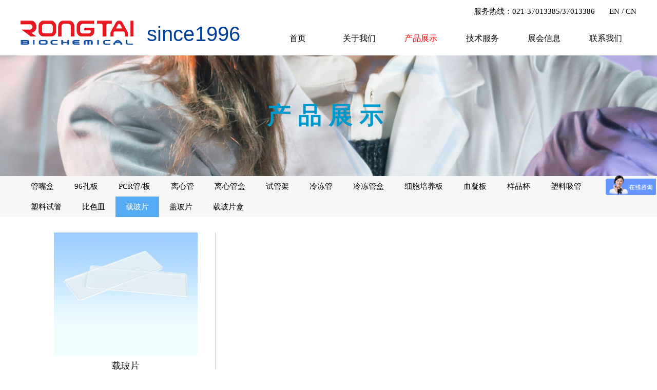

--- FILE ---
content_type: text/html; charset=utf-8,text/html; charset=UTF-8
request_url: https://www.rt-bio.com/index.php?c=category&id=89
body_size: 9529
content:
<!DOCTYPE html PUBLIC "-//W3C//DTD XHTML 1.0 Transitional//EN" "http://www.w3.org/TR/xhtml1/DTD/xhtml1-transitional.dtd">
<html xmlns="http://www.w3.org/1999/xhtml">
<head>
<meta http-equiv="Content-Type" content="text/html; charset=utf-8" />
<title>载玻片_其它耗材_产品展示_中文_产品展示_上海荣泰生化工程有限公司</title>
<meta content="上海荣泰生化工程有限公司" name="keywords" />
<meta content="上海荣泰生化工程有限公司" name="description" />
<link href="https://www.rt-bio.com/static/default/cn/css/css.css" type="text/css" rel="stylesheet" />
<!--<script src="https://www.rt-bio.com/static/default/cn/js/jquery.min.js" type="text/javascript"></script>
-->

<script type="text/javascript">var is_mobile_cms = '1';var web_dir = '/';</script>
<script src="https://www.rt-bio.com/api/language/zh-cn/lang.js" type="text/javascript"></script>
<script src="https://www.rt-bio.com/static/assets/global/plugins/jquery.min.js" type="text/javascript"></script>
<script src="https://www.rt-bio.com/static/assets/js/cms.js" type="text/javascript"></script>
<script type="text/javascript">
	</script>


<script src="https://www.rt-bio.com/static/default/cn/js/jquery.min.js" type="text/javascript" charset="utf-8"></script>
<script src="https://www.rt-bio.com/static/default/cn/js/wow.min.js" type="text/javascript"></script>
<script>

if (!(/msie [6|7|8|9]/i.test(navigator.userAgent))){

	new WOW().init();

};

</script>
</head>
<body>
<Div class="top">
    <Div class="qw">
        <div class="logoleft"><a href="/" title="上海荣泰生化工程有限公司"><img src="http://www.rt-bio.com/uploadfile/202110/b473130dfb12d.png" alt="上海荣泰生化工程有限公司" /></a><span style="color:#02419B;padding-left:25px;font-size:40px;font-weight:100;position:absolute;top:44px;font-family:arial;word-spacing: -10px;">since 1996</span></div>
        <div class="logoright">
            <div class="logoright1">服务热线：021-37013385/37013386&nbsp;&nbsp;&nbsp;&nbsp;&nbsp;&nbsp;&nbsp;<a href="/index.php?c=category&id=2">EN</a> / <a href="/">CN</a></div>
            <div class="logoright2">
                <ul>
                    <li><a href="/" class="">首页</a></li>
                                            <li><a href="https://www.rt-bio.com/index.php?c=category&id=3" title="关于我们" class="">关于我们</a></li>
                                            <li><a href="https://www.rt-bio.com/index.php?c=category&id=4" title="产品展示" class="logoright3">产品展示</a></li>
                                            <li><a href="https://www.rt-bio.com/index.php?c=category&id=5" title="技术服务" class="">技术服务</a></li>
                                            <li><a href="https://www.rt-bio.com/index.php?c=category&id=6" title="展会信息" class="">展会信息</a></li>
                                            <li><a href="https://www.rt-bio.com/index.php?c=category&id=7" title="联系我们" class="">联系我们</a></li>
                                    </ul>
            </div>
        </div>
    </Div>
</Div><div class="clear"></div>
<Div class="gywm">
	<Div class="gywm1">产品展示</Div>
</Div>
<div class="clear"></div>

<div class="zlxz3">
	<div class="qw">
    	
                    <a href="https://www.rt-bio.com/index.php?c=category&id=75" title="管嘴盒" class="">管嘴盒</a>
                    <a href="https://www.rt-bio.com/index.php?c=category&id=76" title="96孔板" class="">96孔板</a>
                    <a href="https://www.rt-bio.com/index.php?c=category&id=77" title="PCR管/板" class="">PCR管/板</a>
                    <a href="https://www.rt-bio.com/index.php?c=category&id=78" title="离心管" class="">离心管</a>
                    <a href="https://www.rt-bio.com/index.php?c=category&id=79" title="离心管盒" class="">离心管盒</a>
                    <a href="https://www.rt-bio.com/index.php?c=category&id=80" title="试管架" class="">试管架</a>
                    <a href="https://www.rt-bio.com/index.php?c=category&id=81" title="冷冻管" class="">冷冻管</a>
                    <a href="https://www.rt-bio.com/index.php?c=category&id=82" title="冷冻管盒" class="">冷冻管盒</a>
                    <a href="https://www.rt-bio.com/index.php?c=category&id=83" title="细胞培养板" class="">细胞培养板</a>
                    <a href="https://www.rt-bio.com/index.php?c=category&id=84" title="血凝板" class="">血凝板</a>
                    <a href="https://www.rt-bio.com/index.php?c=category&id=85" title="样品杯" class="">样品杯</a>
                    <a href="https://www.rt-bio.com/index.php?c=category&id=86" title="塑料吸管" class="">塑料吸管</a>
                    <a href="https://www.rt-bio.com/index.php?c=category&id=87" title="塑料试管" class="">塑料试管</a>
                    <a href="https://www.rt-bio.com/index.php?c=category&id=88" title="比色皿" class="">比色皿</a>
                    <a href="https://www.rt-bio.com/index.php?c=category&id=89" title="载玻片" class="zlxz5">载玻片</a>
                    <a href="https://www.rt-bio.com/index.php?c=category&id=90" title="盖玻片" class="">盖玻片</a>
                    <a href="https://www.rt-bio.com/index.php?c=category&id=91" title="载玻片盒" class="">载玻片盒</a>
            </div>
</div>



<div class="clear"></div>
<Div class="qw">
    <Div class="cp">
    	<ul>
                    	<li>
                <Div><a href="https://www.rt-bio.com/index.php?c=show&id=143" title="载玻片" ><img src="https://www.rt-bio.com/uploads/210611/1-21061109515C42.jpg" style="width:280px; height:240px;"></a></Div>
                <Div><a href="https://www.rt-bio.com/index.php?c=show&id=143" title="载玻片" >载玻片</a></Div>
            </li>
                    
            

        </ul>
        
    </Div>
    <Div class="clear"></Div>
        <div class="col-md-8">
            <div class="search-pagination">
                <ul class="pagination"><li><a>共1条</a></li><li class="active"><a>1</a></li></ul>            </div>
        </div>
    
</Div>

<div class="clear"></div>


<Div class="lxwm">
	<Div class="qw">
    	<div class="lxwm1">我们期待您的光临。</div>
        <div class="lxwm2">联系我们</div>
        <div class="lxwm1">有问题吗？需要更多的信息吗？</div>
        <div class="lxwm1">随时与我们联系，我们的专家乐意为您提供您所需要的任何信息。</div>
    </Div>
    <Div class="qw" style=" margin-top:30px;">
    	<Div class="lxwmleft">
        	<span>公司名称：上海荣泰生化工程有限公司</span><br />
        	<span>地址：</span>上海市松江区曹农路255号8幢<br />
            <span>电话：</span>021-37013385/37013386<br />
            <span>传真：</span>86-21-59882370<br />
            <span>电子邮件：</span>sales@rt-bio.com<br />
        </Div>
      	<Div class="lxwmright">
       <form action="" class="form-horizontal" method="post" name="myform1" id="myform1">
        <input name="is_form" type="hidden" value="1">
        <input name="is_admin" type="hidden" value="0">
        <input name="is_tips" type="hidden" value="">
        <input name="csrf_test_name" type="hidden" value="4c9996e3998fa83cd416581fa1b73d1d">
        	<Div>姓名：<font color="#0066CC">*</font><input name="data[title]" type="text"  placeholder="姓名"/>邮箱：<font color="#0066CC">*</font><input name="data[youxiang]" type="text" placeholder="邮箱" />电话：<font color="#0066CC">*</font><input name="data[dianhua]" type="text"  placeholder="电话"/></Div>
            <Div>信息内容：<font color="#0066CC">*</font><br />
            	<textarea class="lxwmright1" name="data[xinxineirong]" cols="" rows="" placeholder="请输入您想要咨询的问题"></textarea>
          	</Div>
            <button type="button" onclick="dr_ajax_submit('/index.php?s=form&c=zxly&m=post', 'myform1', '500', window.location.href)" class="lxwmright2">现在提交   →</button>
         </form>
        </Div>
        <div class="clear"></div>
        <div class="foot">© 2020-2025 上海荣泰生化工程有限公司 版权所有沪ICP备12021499号 <a href="http://wap.scjgj.sh.gov.cn/businessCheck/verifKey.do?showType=extShow&serial=9031000020180704091320000002675070-SAIC_SHOW_310000-133EFE6E8C6143B0B16490D8FC8A3ECB784&signData=MEQCIFFi8T2AqxvXu5KhJw/AQ/UqDi9dr8IJPf8Y7cDhR8TRAiB32B4VAS6jqg/sp42cSzZyeZJzrsiE5tC1jr6UxZTfTA==" target="blank" style="margin-left: 15px;"><img src="https://www.rt-bio.com/static/default/cn/image/gslogo.png" height="25" /></a></div>
    </Div>
    <div class="clear"></div>
</Div>
<div class="clear"></div>
<script>
var _hmt = _hmt || [];
(function() {
  var hm = document.createElement("script");
  hm.src = "https://hm.baidu.com/hm.js?90fe562da7814ce1be17581c6ccc4af1";
  var s = document.getElementsByTagName("script")[0]; 
  s.parentNode.insertBefore(hm, s);
})();
</script>

<!--<script type="text/javascript"> 
document.body.oncontextmenu=document.body.ondragstart= document.body.onselectstart=document.body.onbeforecopy=function(){return false;};
document.body.onselect=document.body.oncopy=document.body.onmouseup=function(){document.selection.empty();}; </script>-->
</body>
</html>


--- FILE ---
content_type: text/css
request_url: https://www.rt-bio.com/static/default/cn/css/css.css
body_size: 19905
content:
body{ font-size:14px; font-family:"微软雅黑";}
*{ margin:0px; padding:0px;}
p{ margin:0px; padding:0px;}
ul{ margin:0px; padding:0px;list-style:none;}
img{ border:0px;}
ul,li{ list-style-type:none;}
a { color:#000; text-decoration:none;}
a:hover{color:#FEC909;text-decoration:none;} 
.hide{display:none}
.clearfix:after{visibility:hidden;display:block;font-size:0;content:" ";clear:both;height:0}
.clearfix{*zoom:1}
em,i,s{font-style:normal;}
.clear { clear:both; }

@-webkit-keyframes fadeInDown{0%{opacity:0;-webkit-transform:translate3d(0,-100%,0);transform:translate3d(0,-100%,0)}100%{opacity:1;-webkit-transform:none;transform:none}}@keyframes fadeInDown{0%{opacity:0;-webkit-transform:translate3d(0,-100%,0);-ms-transform:translate3d(0,-100%,0);transform:translate3d(0,-100%,0)}100%{opacity:1;-webkit-transform:none;-ms-transform:none;transform:none}}.fadeInDown{-webkit-animation-name:fadeInDown;animation-name:fadeInDown;animation:fadeInDown 2s;}

@-webkit-keyframes fadeInUp{0%{opacity:0;-webkit-transform:translate3d(0,100%,0);transform:translate3d(0,100%,0)}100%{opacity:1;-webkit-transform:none;transform:none}}@keyframes fadeInUp{0%{opacity:0;-webkit-transform:translate3d(0,100%,0);-ms-transform:translate3d(0,100%,0);transform:translate3d(0,100%,0)}100%{opacity:1;-webkit-transform:none;-ms-transform:none;transform:none}}.fadeInUp{-webkit-animation-name:fadeInUp;animation-name:fadeInUp;animation:fadeInUp 2s}


@keyframes bounceInLeft{0%,100%,60%,75%,90%{-webkit-transition-timing-function:cubic-bezier(0.215,.61,.355,1);transition-timing-function:cubic-bezier(0.215,.61,.355,1)}0%{opacity:0;-webkit-transform:translate3d(-3000px,0,0);-ms-transform:translate3d(-3000px,0,0);transform:translate3d(-3000px,0,0)}60%{opacity:1;-webkit-transform:translate3d(0px,0,0);-ms-transform:translate3d(0px,0,0);transform:translate3d(0px,0,0)}75%{-webkit-transform:translate3d(0px,0,0);-ms-transform:translate3d(0px,0,0);transform:translate3d(0px,0,0)}90%{-webkit-transform:translate3d(0px,0,0);-ms-transform:translate3d(0px,0,0);transform:translate3d(0px,0,0)}100%{-webkit-transform:none;-ms-transform:none;transform:none}}.bounceInLeft{-webkit-animation-name:bounceInLeft;animation-name:bounceInLeft;animation:bounceInLeft 2s;}


@keyframes bounceInLeftxt{0%,100%,60%,75%,90%{-webkit-transition-timing-function:cubic-bezier(0.215,.61,.355,1);transition-timing-function:cubic-bezier(0.215,.61,.355,1)}0%{opacity:0;-webkit-transform:translate3d(-3000px,0,0);-ms-transform:translate3d(-3000px,0,0);transform:translate3d(-3000px,0,0)}60%{opacity:1;-webkit-transform:translate3d(0px,0,0);-ms-transform:translate3d(0px,0,0);transform:translate3d(0px,0,0)}75%{-webkit-transform:translate3d(0px,0,0);-ms-transform:translate3d(0px,0,0);transform:translate3d(0px,0,0)}90%{-webkit-transform:translate3d(0px,0,0);-ms-transform:translate3d(0px,0,0);transform:translate3d(0px,0,0)}100%{-webkit-transform:none;-ms-transform:none;transform:none}}.bounceInLeftxt{-webkit-animation-name:bounceInLeft;animation-name:bounceInLeft;animation:bounceInLeftxt 2s;}


@keyframes bounceInRight{0%,100%,60%,75%,90%{-webkit-transition-timing-function:cubic-bezier(0.215,.61,.355,1);transition-timing-function:cubic-bezier(0.215,.61,.355,1)}0%{opacity:0;-webkit-transform:translate3d(3000px,0,0);-ms-transform:translate3d(3000px,0,0);transform:translate3d(3000px,0,0)}60%{opacity:1;-webkit-transform:translate3d(0px,0,0);-ms-transform:translate3d(0px,0,0);transform:translate3d(0px,0,0)}75%{-webkit-transform:translate3d(0px,0,0);-ms-transform:translate3d(0px,0,0);transform:translate3d(0px,0,0)}90%{-webkit-transform:translate3d(0px,0,0);-ms-transform:translate3d(0px,0,0);transform:translate3d(0px,0,0)}100%{-webkit-transform:none;-ms-transform:none;transform:none}}.bounceInRight{-webkit-animation-name:bounceInRight;animation-name:bounceInRight; animation:bounceInRight 2s;}


@-webkit-keyframes zoomIn{0%{opacity:0;-webkit-transform:scale3d(.3,.3,.3);transform:scale3d(.3,.3,.3)}50%{opacity:1}}@keyframes zoomIn{0%{opacity:0;-webkit-transform:scale3d(.3,.3,.3);-ms-transform:scale3d(.3,.3,.3);transform:scale3d(.3,.3,.3)}50%{opacity:1}}.zoomIn{-webkit-animation-name:zoomIn;animation-name:zoomIn; animation:zoomIn 2s;}


@-webkit-keyframes flipInY{0%{-webkit-transform:perspective(400px) rotate3d(0,1,0,90deg);transform:perspective(400px) rotate3d(0,1,0,90deg);-webkit-transition-timing-function:ease-in;transition-timing-function:ease-in;opacity:0}40%{-webkit-transform:perspective(400px) rotate3d(0,1,0,-20deg);transform:perspective(400px) rotate3d(0,1,0,-20deg);-webkit-transition-timing-function:ease-in;transition-timing-function:ease-in}60%{-webkit-transform:perspective(400px) rotate3d(0,1,0,10deg);transform:perspective(400px) rotate3d(0,1,0,10deg);opacity:1}80%{-webkit-transform:perspective(400px) rotate3d(0,1,0,-5deg);transform:perspective(400px) rotate3d(0,1,0,-5deg)}100%{-webkit-transform:perspective(400px);transform:perspective(400px)}}@keyframes flipInY{0%{-webkit-transform:perspective(400px) rotate3d(0,1,0,90deg);-ms-transform:perspective(400px) rotate3d(0,1,0,90deg);transform:perspective(400px) rotate3d(0,1,0,90deg);-webkit-transition-timing-function:ease-in;transition-timing-function:ease-in;opacity:0}40%{-webkit-transform:perspective(400px) rotate3d(0,1,0,-20deg);-ms-transform:perspective(400px) rotate3d(0,1,0,-20deg);transform:perspective(400px) rotate3d(0,1,0,-20deg);-webkit-transition-timing-function:ease-in;transition-timing-function:ease-in}60%{-webkit-transform:perspective(400px) rotate3d(0,1,0,10deg);-ms-transform:perspective(400px) rotate3d(0,1,0,10deg);transform:perspective(400px) rotate3d(0,1,0,10deg);opacity:1}80%{-webkit-transform:perspective(400px) rotate3d(0,1,0,-5deg);-ms-transform:perspective(400px) rotate3d(0,1,0,-5deg);transform:perspective(400px) rotate3d(0,1,0,-5deg)}100%{-webkit-transform:perspective(400px);-ms-transform:perspective(400px);transform:perspective(400px)}}.flipInY{-webkit-backface-visibility:visible!important;-ms-backface-visibility:visible!important;backface-visibility:visible!important;-webkit-animation-name:flipInY;animation-name:flipInY;animation:flipInY 2s;}


@-webkit-keyframes rotateIn{0%{-webkit-transform-origin:center;transform-origin:center;-webkit-transform:rotate3d(0,0,1,-200deg);transform:rotate3d(0,0,1,-200deg);opacity:0}100%{-webkit-transform-origin:center;transform-origin:center;-webkit-transform:none;transform:none;opacity:1}}@keyframes rotateIn{0%{-webkit-transform-origin:center;-ms-transform-origin:center;transform-origin:center;-webkit-transform:rotate3d(0,0,1,-200deg);-ms-transform:rotate3d(0,0,1,-200deg);transform:rotate3d(0,0,1,-200deg);opacity:0}100%{-webkit-transform-origin:center;-ms-transform-origin:center;transform-origin:center;-webkit-transform:none;-ms-transform:none;transform:none;opacity:1}}.rotateIn{-webkit-animation-name:rotateIn;animation-name:rotateIn;animation:rotateIn 2s;} 

@-webkit-keyframes flipInX{0%{-webkit-transform:perspective(400px) rotate3d(1,0,0,90deg);transform:perspective(400px) rotate3d(1,0,0,90deg);-webkit-transition-timing-function:ease-in;transition-timing-function:ease-in;opacity:0}40%{-webkit-transform:perspective(400px) rotate3d(1,0,0,-20deg);transform:perspective(400px) rotate3d(1,0,0,-20deg);-webkit-transition-timing-function:ease-in;transition-timing-function:ease-in}60%{-webkit-transform:perspective(400px) rotate3d(1,0,0,10deg);transform:perspective(400px) rotate3d(1,0,0,10deg);opacity:1}80%{-webkit-transform:perspective(400px) rotate3d(1,0,0,-5deg);transform:perspective(400px) rotate3d(1,0,0,-5deg)}100%{-webkit-transform:perspective(400px);transform:perspective(400px)}}@keyframes flipInX{0%{-webkit-transform:perspective(400px) rotate3d(1,0,0,90deg);-ms-transform:perspective(400px) rotate3d(1,0,0,90deg);transform:perspective(400px) rotate3d(1,0,0,90deg);-webkit-transition-timing-function:ease-in;transition-timing-function:ease-in;opacity:0}40%{-webkit-transform:perspective(400px) rotate3d(1,0,0,-20deg);-ms-transform:perspective(400px) rotate3d(1,0,0,-20deg);transform:perspective(400px) rotate3d(1,0,0,-20deg);-webkit-transition-timing-function:ease-in;transition-timing-function:ease-in}60%{-webkit-transform:perspective(400px) rotate3d(1,0,0,10deg);-ms-transform:perspective(400px) rotate3d(1,0,0,10deg);transform:perspective(400px) rotate3d(1,0,0,10deg);opacity:1}80%{-webkit-transform:perspective(400px) rotate3d(1,0,0,-5deg);-ms-transform:perspective(400px) rotate3d(1,0,0,-5deg);transform:perspective(400px) rotate3d(1,0,0,-5deg)}100%{-webkit-transform:perspective(400px);-ms-transform:perspective(400px);transform:perspective(400px)}}.flipInX{-webkit-backface-visibility:visible!important;-ms-backface-visibility:visible!important;backface-visibility:visible!important;-webkit-animation-name:flipInX;animation-name:flipInX;animation:flipInX 2s;}

.wow{display:inline-block;vertical-align:top;zoom:1; width:100%;}


.qw{ width:1200px; margin:auto; padding:0px;}

.top{ height:108px; width:100%; background:#FFF; position:fixed}

.logoleft{ /*width:300px;*/ float:left;}
.logoleft img{ margin-top:40px;}
.logoright{ width:850px; float:right;}
.logoright1{ font-size:15px; line-height:45px; text-align:right;}
.logoright2{ height:60px; line-height:60px; width:720px; float:right;}
.logoright2 li{ float:left; width:120px; text-align:center; font-size:16px;}

.logoright3{color:#F00 !important;} 

.banner{ background:url(../image/banner.jpg) no-repeat; backgroun-size:100% 0px; height:500px; padding-top:300px;}
.banner1{ color:#09C; margin:auto; padding:0px; font-size:70px; letter-spacing:0.3em; font-weight:bold; text-align:center;}
.banner2{ text-align:center; margin:auto; padding:0px; margin-top:30px; line-height:80px; font-size:40px; color:#FFF; width:1240px; border-top:1px solid #FFF;}
.banner3{ background:#E91A22;color:#FFF; line-height:45px; text-align:center;border-radius: 30px; height:45px; width:200px; margin:auto; padding:0px; font-size:18px; margin-top:30px; }
.banner3 a{ color:#FFF;}

.tjcpwidth{ padding-bottom:50px; background:#F7F7F7; width:100%}
.tjcp{ text-align:center; line-height:135px; font-size:40px; color:#353767; font-weight:bold;}
.tjcp1{ background:#3E3F41; text-align:center; line-height:50px;}
.tjcp1 a{ color:#FFF; font-size:16px;}
.cp{ width:1200px; margin:auto; padding:0px;}
.cp li{
    float: left;
    width:349px; text-align:center; text-align:center; font-size:16px; line-height:40px;
    height: 380px;
    list-style: none;
    margin: 30px;
	border-right:1px solid #CCC; border-bottom:1px solid #CCC; font-size:18px;
}
.cp li:hover{-webkit-box-shadow:0px 3px 3px #c8c8c8;-moz-box-shadow:0px 3px 3px #c8c8c8;box-shadow:0px 3px 3px #c8c8c8;}
.cp li:nth-child(3n){
    margin-right: 0;
}

.xzml{ background:#E91A22;color:#FFF; line-height:50px; text-align:center;border-radius: 40px; height:50px; width:200px; margin:auto; padding:0px; font-size:18px; margin-top:40px; margin-bottom:40px; }
.xzml a{ color:#FFF;}

.syly{ line-height:60px; font-size:20px; text-align:center;}
.syly li{ width:275px; margin:12px; float:left;}
.syly li img{ width:275px; height:138px;}
.syly li img:hover{-webkit-box-shadow:0px 3px 3px #666;-moz-box-shadow:0px 3px 3px #666;box-shadow:0px 3px 3px #666;}

.cluo{ background:#3CB4F1; padding:20px 0px 60px 0px; text-align:center; line-height:50px; font-size:16px; color:#FFF; margin-top:80px;}
.cluo1 li{ width:275px; margin:12px; float:left; text-align:center;}
.rotate {
width: 107px;
height: 107px;
margin-left:84px;
-webkit-transition:-webkit-transform 2s;
 text-align:center;
}

.rotate:hover {
-webkit-transform:rotate(360deg);
}
.rotate1{ font-size:22px;}

.lxwm{ background:#EAEAEA; padding:40px 0px 20px 0px;}
.lxwm1{ color:#353767; text-align:center; font-size:16px;  line-height:40px;}
.lxwm2{ color:#353767; text-align:center; font-size:22px; font-weight:bold;  line-height:40px;}
.lxwmleft{ float:left; width:400px;font-size:18px; color:#666; line-height:45px;}
.lxwmleft span{ font-size:18px; color:#000;}
.lxwmright{ float:right; width:780px; font-size:16px; line-height:40px;}
.lxwmright input{border-radius: 3px; height:34px; border:1px solid #CCC; padding-left:10px; margin-right:10px; width:160px;  }
.lxwmright1{ width:758px; padding-left:10px;  padding-top:10px; height:70px;  border:1px solid #CCC;border-radius: 3px;}
.lxwmright2{border-radius: 3px; height:40px !important; margin-top:10px; font-size:18px; border:0px;background:#E91A22; width:270px !important; color:#FFF;  }
.foot{ line-height:50px; font-size:15px; text-align:center; margin-top:20px; color:#999;}
.lxwmright font{ line-height:36px; margin:7px; }



.gywm{ background:url(../image/gywm.jpg) no-repeat; backgroun-size:100% 0px; height:235px; margin-top:108px; float:left; width:100%; line-height:235px;}
.gywm1{ color:#09C; margin:auto; padding:0px; font-size:46px; letter-spacing:0.3em; font-weight:bold; text-align:center;}
.gywm2{ width:550px; float:left; padding:25px; margin-top:40px;}
.gywm3{ font-size:20px; text-align:center; color:#000; line-height:40px;}
.gywm4{ font-size:16px; line-height:30px;}
.gywm4 p{ color:#777777;text-indent:2em;}

.cpfl{ background:#E8E8E8; height:50px;}
.cpfl li{ font-size:16px; text-align:center; line-height:50px; float:left; width:14.25%;}
.cpfl li:hover{ background:#CCC;}

.title{ line-height:100px; text-align:center; font-size:30px; color:#000;}
.totime{ line-height:50px; text-align:center; font-size:16px; color:#999;}
.cpimg{ text-align:center;}
.cpimg img{ width:60%;}
.cpnr{  font-size:15px;  line-height:40px; margin-top:40px; margin-bottom:50px;}
.cpnr p{ text-indent:0em;}
.cpnr div{ text-indent:0em;}
.cpnr table{ border:1px solid #999 !important;text-align:center !important; width:100% !important;}

.zhxx{ width:1200px;}
.zhxx li{ border:1px solid #07479E; margin:30px 0px; width:1158px; padding:20px; float:left;}
.zhxx1{ width:70%; float:left; font-size:18px; color:#777777; line-height:40px;}
.zhxx2{ width:30%; float:right;}

.zlxz{ width:1200px;}
.zlxz li{margin:30px 0px; width:1158px; padding:20px; float:left;}
.zlxz1{ width:25%; float:left;}
.zlxz2{ width:75%; float:right; font-size:18px; color:#777777; line-height:40px;}
.zlxz2 a{ float:right; width:150px; height:40px; background:#03C4EB; line-height:40px; border-radius:20px;  text-align:center; color:#FFF;}
.zlxz2 a:hover{ float:right; width:150px; height:40px; background:#F60; line-height:40px; border-radius:20px;  text-align:center; color:#fff;}


.zlxz3{ background:#F7F7F7; width:100%; float:left; line-height:40px;}
.zlxz3 a{ font-size:15px; height:40px; padding:0px 20px; line-height:40px; float:left; text-align:center;}
.zlxz3 a:hover{ background:#55AAF5;height:40px; padding:0px 20px; line-height:40px; color:#FFF; text-align:center;}
.zlxz5{ background:#55AAF5 !important;color:#FFF !important;}

.zwjd1{ text-align:center; line-height:80px; font-size:20px;} 
.zwjd2{ line-height:40px; font-size:16px;} 
.zwjd2 p{ text-indent:2em;}
.zwjd3{ text-align:right;}
.zwjd4{ text-align:center;}
.zwjd4 a{ color:#03C4EB;}

.popbox{width:50%;background-color:#fff;border:1px #eee solid;padding:1px;position:absolute;top:0;left:0;display:none;z-index:120;}
.popbox h2{height:35px;background-color:#39C;position:relative;padding-left:10px;line-height:35px;color:#fff;}
.popbox h2 a{position:absolute;right:5px;font-size:30px;color:#fff;}
.popbox .mainlist{padding:10px;}
.popbox .mainlist li{height:24px;line-height:24px;}
.popbox .mainlist li span{margin:0 5px 0 0;font-size:12px;font-weight:400;color:#ddd;}
#screen{width:100%;height:100%;position:absolute;top:0;left:0;display:none;z-index:100;background-color:#000;opacity:0.8;filter:alpha(opacity=80);-moz-opacity:0.8;}

.fwcx{ font-size:16px; line-height:40px;}
.fwcx li{ width:33.3%; float:left; margin-bottom:30px;}
.fwcx1{ font-size:17px; color:#333;}
.fwcx2 input{ width:90%; line-height:50px; height:50px; border:0px; background:#F2F2F2; padding-left:2%; border-radius:3px; }
.fwcx3 input{ width:220px; height:45px; line-height:45px; color:#fff; margin-left:490px; margin-bottom:50px; border:0px; font-size:16px; background:#03C5EB;}
.fwcx3 span{ width:220px; height:45px; line-height:45px; float:left; text-align:center; color:#fff; margin-left:490px; margin-bottom:50px; border:0px; font-size:16px; background:#03C5EB;}

.lx1{ width:65%; float:left; height:400px; margin-top:50px; margin-bottom:50px; }
.lx2{ width:25%; float:right; margin-bottom:50px; margin-top:50px; height:300px; font-size:18px; color:#FFF; line-height:60px; padding:50px 5%; background:#497CC1;}

.zxxz{ margin-top:20px; margin-bottom:20px;}
.zxxz1{ font-size:15px; color:#777777; line-height:50px;}

.xlh{ font-size:16px; line-height:40px;}
.xlh li{ height:100px; width:33.3%; float:left; margin-bottom:30px;}
.xlh1{ font-size:17px; color:#333;}
.xlh2 input{ width:90%; line-height:50px; height:50px; border:0px; border:1px solid #ccc;padding-left:2%; border-radius:3px; font-size:16px; }
.xlh3 input{ width:220px; height:45px; line-height:45px; color:#fff; margin-left:490px; margin-bottom:50px; border:0px; font-size:16px;  border:1px solid #ccc; }
.xlh2 select{ width:90%; line-height:50px; height:50px; border:0px; border:1px solid #ccc;padding-left:2%; border-radius:3px; font-size:16px;  }

.xlh4{ width:220px; height:45px; line-height:45px; color:#fff; margin-left:490px; margin-bottom:50px; border:0px; font-size:16px; background:#03C5EB;}



.cl{ font-size:16px; line-height:40px;}
.cl li{ width:20%; float:left; margin-bottom:30px;}
.cl1{ font-size:17px; color:#333;}
.cl2 input{ width:90%; line-height:50px; height:50px; border:0px; font-size:16px;  border:1px solid #ccc; padding-left:2%; border-radius:3px; }
.cl3 input{ width:220px; height:45px; line-height:45px; color:#fff; margin-left:490px; margin-bottom:50px; border:0px; font-size:16px;  border:1px solid #ccc;;}

.sjfx{ font-size:16px; line-height:40px;}
.sjfx li{ width:25%; float:left; margin-bottom:30px;}
.sjfx1{ font-size:17px; color:#333;}
.sjfx2 input{ width:90%; line-height:50px; height:50px; border:0px; font-size:16px;  border:1px solid #ccc; padding-left:2%; border-radius:3px; }
.sjfx3 input{ width:220px; height:45px; line-height:45px; color:#fff; margin-left:490px; margin-bottom:50px; border:0px; font-size:16px;  border:1px solid #ccc ;}


.pagination{padding-left:0;margin:20px 0;border-radius:4px;}.pagination>li{display:inline}.pagination>li>a,.pagination>li>span{position:relative; margin-right:8px;float:left;padding:6px 12px;line-height:1.42857;text-decoration:none;color:#55AAF5;background-color:#fff;border:1px solid #ddd;margin-left:-1px}.pagination>li:first-child>a,.pagination>li:first-child>span{margin-left:0;border-bottom-left-radius:4px;border-top-left-radius:4px}.pagination>li:last-child>a,.pagination>li:last-child>span{border-bottom-right-radius:4px;border-top-right-radius:4px}.pagination>li>a:focus,.pagination>li>a:hover,.pagination>li>span:focus,.pagination>li>span:hover{z-index:2;color:#23527c;background-color:#eee;border-color:#ddd}.pagination>.active>a,.pagination>.active>a:focus,.pagination>.active>a:hover,.pagination>.active>span,.pagination>.active>span:focus,.pagination>.active>span:hover{z-index:3;color:#fff;background-color:#55AAF5;border-color:#55AAF5;cursor:default}.pagination>.disabled>a,.pagination>.disabled>a:focus,.pagination>.disabled>a:hover,.pagination>.disabled>span,.pagination>.disabled>span:focus,.pagination>.disabled>span:hover{color:#777;background-color:#fff;border-color:#ddd;cursor:not-allowed}
.col-md-8{ margin-bottom:30px !important; float:left !important; z-index:1 !important; position:relative !important;}










































































